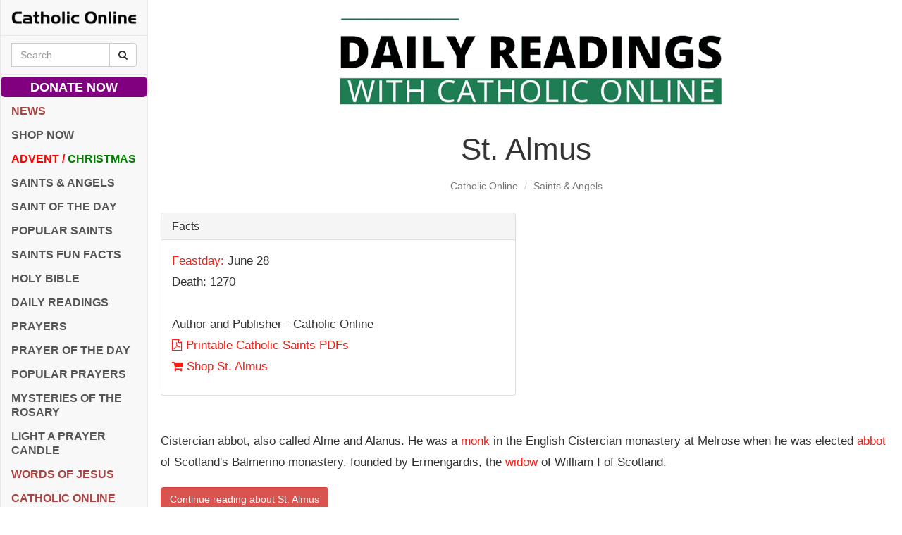

--- FILE ---
content_type: text/html; charset=utf-8
request_url: https://www.google.com/recaptcha/api2/aframe
body_size: 268
content:
<!DOCTYPE HTML><html><head><meta http-equiv="content-type" content="text/html; charset=UTF-8"></head><body><script nonce="UWjL0DEecR19H4WMnvJeDA">/** Anti-fraud and anti-abuse applications only. See google.com/recaptcha */ try{var clients={'sodar':'https://pagead2.googlesyndication.com/pagead/sodar?'};window.addEventListener("message",function(a){try{if(a.source===window.parent){var b=JSON.parse(a.data);var c=clients[b['id']];if(c){var d=document.createElement('img');d.src=c+b['params']+'&rc='+(localStorage.getItem("rc::a")?sessionStorage.getItem("rc::b"):"");window.document.body.appendChild(d);sessionStorage.setItem("rc::e",parseInt(sessionStorage.getItem("rc::e")||0)+1);localStorage.setItem("rc::h",'1768602571624');}}}catch(b){}});window.parent.postMessage("_grecaptcha_ready", "*");}catch(b){}</script></body></html>